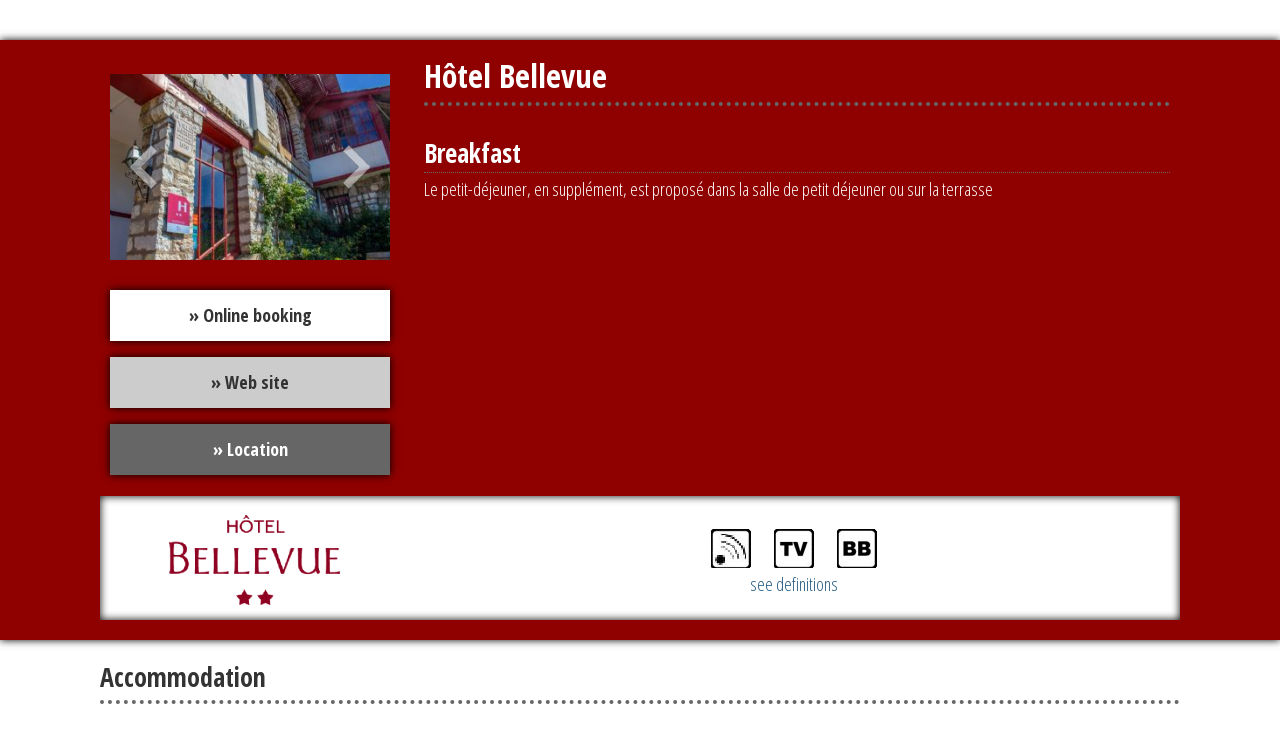

--- FILE ---
content_type: text/html
request_url: https://resa.familyhotel.fr/fiche.asp?id_lang=2&id_acco=2170&df=&nb_nuit=1&id_direct=1&id_acco_place=0&acco_css=
body_size: 29249
content:

<!doctype html>
<html>
<head>
<meta http-equiv="Content-Type" content="text/html; charset=iso-8859-1">
<!--[if IE]> <meta http-equiv="X-UA-Compatible" content="IE=Edge,chrome=1" /> <![endif]-->
<meta name="viewport" content="width=device-width, initial-scale=1.0, maximum-scale=1.0">
<meta name="google-site-verification" content="vmbBjWAnhsfloDR8vfVFEWX1lMV5wzC2j1Fgv8hPRoo" />
<meta name="author" content="FamilyResa" />
<meta name="description" content="Réserver un hébergement avec le site de la Family Resa">
<title>Family Resa - Moteur de r&eacute;servation hoteli&egrave;re</title>
	
<!-- CSS -->
<link href="https://fonts.googleapis.com/css?family=Open+Sans+Condensed:300,700" rel="stylesheet">
<link href="css/styles.css?v=1.09" rel="stylesheet" type="text/css">	

<link href="css/styles.asp?id_acco=2170&v=46080" rel="stylesheet" type="text/css">

<link href="javascript/slide/css_slider.css" rel="stylesheet" type="text/css">
<link type="text/css" rel="stylesheet" href="css/colorbox.css" media="screen" />

<!-- Javascript -->
<script type="text/javascript" src="javascript/jquery-1.7.1.min.js"></script>
<script type="text/javascript" src="javascript/jquery.colorbox-min.js"></script>


<script language="JavaScript" src="javascript/general_ver3.js" type="text/javascript"></script>
<!--[if lt IE 9]> <script src="https://html5shiv.googlecode.com/svn/trunk/html5.js"></script> <![endif]-->

<script type="text/javascript">	
window.onload = function() {
  // $("a[rel='map_ris']").colorbox({iframe:true, innerWidth:740, innerHeight:500, rel:'nofollow', close:'Close'});
  $("a[rel='popup']").click(function(ev) {
	ev.preventDefault();
	var html = ($(this).data("type") == "image" ? '<img src="'+$(this).attr("href")+'" alt="photo" />' : 
												  '<iframe src="' + $(this).attr("href") + '"></iframe>');
	$('<div>', {
		id: 'cnt-fader',
        html: "<div id='cnt-popup'>" + html + "</div>",
        click: function(e){
            e.preventDefault();
            var objthis = $(this);
			$(this).fadeTo(500, 0, function() { objthis.remove(); });
        }}).appendTo('body');
	$('#cnt-fader').css('opacity', 0);
	if ($(this).data("type") != "image") { $('#cnt-popup > iframe').css('height', ($('#cnt-popup').height() - 30).toString()+"px"); }
	$('#cnt-fader').fadeTo(500, 1);
       $("<img>").attr("src", $(this).attr("href")).load(function(){
			$('#cnt-popup').data('ratio',this.width/this.height);
			$('#cnt-popup').css('width',Math.min($(window).width()-50,($(window).height()-150)*$('#cnt-popup').data('ratio')));
			});
	$(window).off("resize");
	$(window).resize(function() { 
		var eltifr = $('#cnt-popup > iframe');
		if (eltifr) eltifr.css('height', ($(window).height() > 410 ? '' : ($('#cnt-popup').height() - 30).toString()+"px"));
		$('#cnt-popup').css('width',Math.min($(window).width()-50,($(window).height()-150)*$('#cnt-popup').data('ratio')));
	});
  });
  
}
</script>


<script type='text/javascript'>
  // Size the parent iFrame
  function iframeResize() {
    var height = $('body').outerHeight(); // IMPORTANT: If body's height is set to 100% with CSS this will not work.
    parent.postMessage("resize::"+height,"*");
  }

  $(document).ready(function() {
    // Resize iframe
    setInterval(iframeResize, 100);
  });
</script>	

<script type='text/javascript'>
			function moveCarrousselG(container){
			     if (container.dataset.position<0)
				   container.dataset.position = (parseInt(container.dataset.position)+1);
				 container.style.transform="translate("+container.dataset.position*container.dataset.imagewidth+"px)";
				 container.style.transition="all 0.5s ease";
				 afficherMasquer(container);
			}

			function moveCarrousselD(container){
			     if (container.dataset.position>-container.dataset.nbr+1)
				   container.dataset.position = (parseInt(container.dataset.position)-1);
				 container.style.transform="translate("+container.dataset.position*container.dataset.imagewidth+"px)";
				 container.style.transition="all 0.5s ease";
				 afficherMasquer(container);
			}
			
			  function afficherMasquer(container){
				 if (container.dataset.position==parseInt(-container.dataset.nbr)+1)
				   $(container).data('d').style.visibility = "hidden";
				 else
				   $(container).data('d').style.visibility = "visible";
				   
			     if (container.dataset.position==0)
				   $(container).data('g').style.visibility = "hidden";
				 else
				   $(container).data('g').style.visibility = "visible";
			  }
							  
				function iOS() {
				  return [
					'iPad Simulator',
					'iPhone Simulator',
					'iPod Simulator',
					'iPad',
					'iPhone',
					'iPod'
				  ].includes(navigator.platform)
				  // iPad on iOS 13 detection
				  || (navigator.userAgent.includes("Mac") && "ontouchend" in document)
				  || (navigator.userAgent.includes("Safari"))
				}
</script>
</head>
<body>


<!-- Entête de page -->
<div id="cnt-entete"><div class="cnt-contenu">


<div id="cnt-langue">


</div>
<div class="clear"></div>
 
</div></div>


<!-- Descriptif hébergement -->
<div id="cnt-descr"><div class="cnt-contenu">

  <!-- Elements supprimés 
	> OUR AVAILABILITIES "Nos disponibilités" 
	> Description : "Descriptif"
	> Services : "Services"
	> Your selection :  "Votre sélection"
  -->

  <div id="cnt-cold">
	<h1 class="soulignep">H&#244;tel Bellevue</h1>
	<!--<em>Hotel - France</em><br /><br />-->
	
	<div class="espace"></div><br />
	
    <h2 class="souligne">Breakfast</h2>
    Le petit-d&#233;jeuner, en suppl&#233;ment, est propos&#233; dans la salle de petit d&#233;jeuner ou sur la terrasse
	<div class="espace"></div><br />
	
  </div>
  
  <div id="cnt-colg" class="cnt-acenter">

		<div class="photo" style="display: flex; justify-content: center;">
		  <div id="carroussel">
		    <div id="carrousselContainer_main" class="carrousselContainer">	
			  	
				<a href="https://resa.familyhotel.fr/images/logement/photo_big_acco_2170_2720.jpg?46080" rel="popup" data-type="image"><img data-src="https://resa.familyhotel.fr/images/logement/photo_small_acco_2170_2720.jpg?46080" alt=""/></a>
				
				<a href="https://resa.familyhotel.fr/images/logement/photo_big_acco_2170_2807.jpg?46080" rel="popup" data-type="image"><img data-src="https://resa.familyhotel.fr/images/logement/photo_small_acco_2170_2807.jpg?46080" alt=""/></a>
				
				<a href="https://resa.familyhotel.fr/images/logement/photo_multi_small_1509.png?46080" rel="popup" data-type="image"><img data-src="https://resa.familyhotel.fr/images/logement/photo_multi_small_1509.png?46080" alt=""/></a>
				
				<a href="https://resa.familyhotel.fr/images/logement/photo_multi_small_1510.jpg?46080" rel="popup" data-type="image"><img data-src="https://resa.familyhotel.fr/images/logement/photo_multi_small_1510.jpg?46080" alt=""/></a>
				
				<a href="https://resa.familyhotel.fr/images/logement/photo_multi_small_1511.jpg?46080" rel="popup" data-type="image"><img data-src="https://resa.familyhotel.fr/images/logement/photo_multi_small_1511.jpg?46080" alt=""/></a>
				
				<a href="https://resa.familyhotel.fr/images/logement/photo_multi_small_1512.jpg?46080" rel="popup" data-type="image"><img data-src="https://resa.familyhotel.fr/images/logement/photo_multi_small_1512.jpg?46080" alt=""/></a>
				
				<a href="https://resa.familyhotel.fr/images/logement/photo_multi_small_1513.jpg?46080" rel="popup" data-type="image"><img data-src="https://resa.familyhotel.fr/images/logement/photo_multi_small_1513.jpg?46080" alt=""/></a>
						   
			</div>
		  	<img src="images/carrouselBouton.png" class="boutong" id="g_main" onClick="moveCarrousselG(document.getElementById('carrousselContainer_main'))"/>
	        <img src="images/carrouselBouton.png" class="boutond" id="d_main" onClick="moveCarrousselD(document.getElementById('carrousselContainer_main'))"/>
		  </div>
	      <script>
			container=document.getElementById("carrousselContainer_main");
			container.dataset.nbr = container.childElementCount;
			container.dataset.position = 0;
			container.dataset.imagewidth = container.parentElement.clientWidth;
			for (var i = 0; i < container.children.length; i++) {
			  container.children[i].children[0].style= "width: " +container.dataset.imagewidth + "px; height:100%;vertical-align: middle;";
			  if (!(iOS())){
			     container.children[i].children[0].loading = "lazy";
		      }
			  container.children[i].children[0].src = container.children[i].children[0].dataset.src;
			  if ($(window).width() <= 480) {
			    container.children[i].style="pointer-events: none;";
			  }
			}
			$(container).data('d', document.getElementById("d_main"));
			$(container).data('g', document.getElementById("g_main"));	
			
			
			moveCarrousselD(container);
			afficherMasquer(container);
			container.style.width=(container.dataset.imagewidth*container.dataset.nbr)+"px";
			
		  </script>
		  

		</div>
			
		
	<a href="reservation.asp?id_acco=2170&id_lang=2&df=&nb_prevnuit=1&id_direct=1&id_acco_place=0&acco_css=" class="lnk-colg">» Online booking</a>
	
	<a href="https://hotelbellevue-hendaye.fr/" target="_blank" class="lnk-colg bg-gris">» Web site</a>
	 
	<a href="acco_map.asp?id_acco=2170&id_lang=2" rel="popup" class="lnk-colg bg-sombre">» Location</a>
	
  </div>
  <div class="clear"></div><br />
						
  
  <div id="cnt-services">

	
	<div id="cnt-logo">
	  <img src="https://resa.familyhotel.fr/images/logo/image_logo_2170.png?46080" alt="" /> 
	</div>
	
	<div id="cnt-icones">
	
	  <img src="https://resa.familyhotel.fr/images/pictos/picto_38.jpg?46080" title="Internet Access WIFI" 
		   alt="Internet Access WIFI" />
    
	  <img src="https://resa.familyhotel.fr/images/pictos/picto_62.jpg?46080" title="Rooms with TV" 
		   alt="Rooms with TV" />
    
	  <img src="https://resa.familyhotel.fr/images/pictos/picto_65.jpg?46080" title="Bed and breakfast with extra" 
		   alt="Bed and breakfast with extra" />
    
	  <div class="espace"></div>
<!--  <a href="#" onClick="MM_openBrWindow('pictos.asp?id_lang=2','','scrollbars=yes,resizable=yes, width=800,height=600')">
		see definitions</a> -->
	  <a href="pictos.asp?id_lang=2&id_acco=2170" rel="popup">see definitions</a>
	</div>
	
  </div>
  

</div></div>

<!-- Liste des hébergements de l'établissement -->
<div id="cnt-heber"><div class="cnt-contenu">
  
  <h2 class="soulignep">Accommodation</h2><br />
  
	  <div class="hebergement">
		<div class="photo">
		  <div id="carroussel">
		    <div id="carrousselContainer_0" class="carrousselContainer">	
				 
					<a href="../images/logement/photo_big_acco_place_2170_14349_736.jpg?46080" rel="popup" data-type="image"><img data-src="https://resa.familyhotel.fr/images/logement/photo_small_acco_place_2170_14349_736.jpg?46080" alt=""/></a>
								
			</div>
		  	<img src="images/carrouselBouton.png" class="boutong" id="g_0" onClick="moveCarrousselG(document.getElementById('carrousselContainer_0'))"/>
	        <img src="images/carrouselBouton.png" class="boutond" id="d_0" onClick="moveCarrousselD(document.getElementById('carrousselContainer_0'))"/>
		  </div>
	      <script>
			container=document.getElementById("carrousselContainer_0");
			container.dataset.nbr = container.childElementCount;
			container.dataset.position = 0;
			container.dataset.imagewidth = container.parentElement.clientWidth;
			if (container.childElementCount==0) {
			   container.parentElement.parentElement.style="display: none;";
			}
			for (var i = 0; i < container.children.length; i++) {
			  container.children[i].children[0].style= "width: " +container.dataset.imagewidth + "px; height:100%;vertical-align: middle;";
			  if (!(iOS())){
			     container.children[i].children[0].loading = "lazy";
			  }
			  container.children[i].children[0].src = container.children[i].children[0].dataset.src;
			  if ($(window).width() <= 480) {
			    container.children[i].style="pointer-events: none;";
			  }
			}
			$(container).data('d', document.getElementById("d_0"));
			$(container).data('g', document.getElementById("g_0"));	
			afficherMasquer(container);
			container.style.width=(container.dataset.imagewidth*container.dataset.nbr)+"px";
		  </script>
		</div>
		
		<div class="description">
		  <h3>
			Single Room vue mer
			  <span class="cnt-nbpers">
			  
				<img src="https://resa.familyhotel.fr/images/people.png" alt="" title="Maximum 1 person">
			  
			  </span>
			
		  </h3>
		  Nos chambres Simples Vue Mer sont id&#233;ales si vous souhaitez b&#233;n&#233;ficier d'une jolie vue sur la baie de Txingudi ! <br>Elles peuvent accueillir une personne et offrent tous les &#233;quipements et services n&#233;cessaires &#224; un s&#233;jour confortable. 
		</div>
	  </div>
  
	  <div class="hebergement">
		<div class="photo">
		  <div id="carroussel">
		    <div id="carrousselContainer_1" class="carrousselContainer">	
								
			</div>
		  	<img src="images/carrouselBouton.png" class="boutong" id="g_1" onClick="moveCarrousselG(document.getElementById('carrousselContainer_1'))"/>
	        <img src="images/carrouselBouton.png" class="boutond" id="d_1" onClick="moveCarrousselD(document.getElementById('carrousselContainer_1'))"/>
		  </div>
	      <script>
			container=document.getElementById("carrousselContainer_1");
			container.dataset.nbr = container.childElementCount;
			container.dataset.position = 0;
			container.dataset.imagewidth = container.parentElement.clientWidth;
			if (container.childElementCount==0) {
			   container.parentElement.parentElement.style="display: none;";
			}
			for (var i = 0; i < container.children.length; i++) {
			  container.children[i].children[0].style= "width: " +container.dataset.imagewidth + "px; height:100%;vertical-align: middle;";
			  if (!(iOS())){
			     container.children[i].children[0].loading = "lazy";
			  }
			  container.children[i].children[0].src = container.children[i].children[0].dataset.src;
			  if ($(window).width() <= 480) {
			    container.children[i].style="pointer-events: none;";
			  }
			}
			$(container).data('d', document.getElementById("d_1"));
			$(container).data('g', document.getElementById("g_1"));	
			afficherMasquer(container);
			container.style.width=(container.dataset.imagewidth*container.dataset.nbr)+"px";
		  </script>
		</div>
		
		<div class="description">
		  <h3>
			Double  room
			  <span class="cnt-nbpers">
			   
				<img src="https://resa.familyhotel.fr/images/people.png" 
					 alt="" title="Maximum 2 people" />
				 
				<img src="https://resa.familyhotel.fr/images/people.png" 
					 alt="" title="Maximum 2 people" />
				
			  </span>
			
		  </h3>
		  Nos chambres doubles offrent tous les &#233;quipements et services n&#233;cessaires &#224; un s&#233;jour confortable.  <br><br>30% du montant de la r&#233;servation sera pr&#233;lev&#233; lors de la validation de la r&#233;servation
		</div>
	  </div>
  
	  <div class="hebergement">
		<div class="photo">
		  <div id="carroussel">
		    <div id="carrousselContainer_2" class="carrousselContainer">	
								
			</div>
		  	<img src="images/carrouselBouton.png" class="boutong" id="g_2" onClick="moveCarrousselG(document.getElementById('carrousselContainer_2'))"/>
	        <img src="images/carrouselBouton.png" class="boutond" id="d_2" onClick="moveCarrousselD(document.getElementById('carrousselContainer_2'))"/>
		  </div>
	      <script>
			container=document.getElementById("carrousselContainer_2");
			container.dataset.nbr = container.childElementCount;
			container.dataset.position = 0;
			container.dataset.imagewidth = container.parentElement.clientWidth;
			if (container.childElementCount==0) {
			   container.parentElement.parentElement.style="display: none;";
			}
			for (var i = 0; i < container.children.length; i++) {
			  container.children[i].children[0].style= "width: " +container.dataset.imagewidth + "px; height:100%;vertical-align: middle;";
			  if (!(iOS())){
			     container.children[i].children[0].loading = "lazy";
			  }
			  container.children[i].children[0].src = container.children[i].children[0].dataset.src;
			  if ($(window).width() <= 480) {
			    container.children[i].style="pointer-events: none;";
			  }
			}
			$(container).data('d', document.getElementById("d_2"));
			$(container).data('g', document.getElementById("g_2"));	
			afficherMasquer(container);
			container.style.width=(container.dataset.imagewidth*container.dataset.nbr)+"px";
		  </script>
		</div>
		
		<div class="description">
		  <h3>
			Double Room vue mer
			  <span class="cnt-nbpers">
			   
				<img src="https://resa.familyhotel.fr/images/people.png" 
					 alt="" title="Maximum 2 people" />
				 
				<img src="https://resa.familyhotel.fr/images/people.png" 
					 alt="" title="Maximum 2 people" />
				
			  </span>
			
		  </h3>
		  Jouissant d'une jolie vue sur la baie de Chingoudy, nos chambres doubles vue mer permettent d'accueillir deux personnes et offrent tous les &#233;quipements et services n&#233;cessaires &#224; un s&#233;jour confortable. <br><br>30% du montant de la r&#233;servation sera pr&#233;lev&#233; lors de la validation de la r&#233;servation
		</div>
	  </div>
  
	  <div class="hebergement">
		<div class="photo">
		  <div id="carroussel">
		    <div id="carrousselContainer_3" class="carrousselContainer">	
								
			</div>
		  	<img src="images/carrouselBouton.png" class="boutong" id="g_3" onClick="moveCarrousselG(document.getElementById('carrousselContainer_3'))"/>
	        <img src="images/carrouselBouton.png" class="boutond" id="d_3" onClick="moveCarrousselD(document.getElementById('carrousselContainer_3'))"/>
		  </div>
	      <script>
			container=document.getElementById("carrousselContainer_3");
			container.dataset.nbr = container.childElementCount;
			container.dataset.position = 0;
			container.dataset.imagewidth = container.parentElement.clientWidth;
			if (container.childElementCount==0) {
			   container.parentElement.parentElement.style="display: none;";
			}
			for (var i = 0; i < container.children.length; i++) {
			  container.children[i].children[0].style= "width: " +container.dataset.imagewidth + "px; height:100%;vertical-align: middle;";
			  if (!(iOS())){
			     container.children[i].children[0].loading = "lazy";
			  }
			  container.children[i].children[0].src = container.children[i].children[0].dataset.src;
			  if ($(window).width() <= 480) {
			    container.children[i].style="pointer-events: none;";
			  }
			}
			$(container).data('d', document.getElementById("d_3"));
			$(container).data('g', document.getElementById("g_3"));	
			afficherMasquer(container);
			container.style.width=(container.dataset.imagewidth*container.dataset.nbr)+"px";
		  </script>
		</div>
		
		<div class="description">
		  <h3>
			Double room with terrace
			  <span class="cnt-nbpers">
			   
				<img src="https://resa.familyhotel.fr/images/people.png" 
					 alt="" title="Maximum 2 people" />
				 
				<img src="https://resa.familyhotel.fr/images/people.png" 
					 alt="" title="Maximum 2 people" />
				
			  </span>
			
		  </h3>
		  Nos chambres Doubles Avec Terrasse se situent au rez de chauss&#233;e. <br>Elles offrent tous les &#233;quipements et services n&#233;cessaires &#224; un s&#233;jour confortable pour une ou deux personnes. La solution d&#8217;h&#233;bergement id&#233;ale pour d&#233;couvrir Hendaye et le Pays Basque.
		</div>
	  </div>
  
	  <div class="hebergement">
		<div class="photo">
		  <div id="carroussel">
		    <div id="carrousselContainer_4" class="carrousselContainer">	
								
			</div>
		  	<img src="images/carrouselBouton.png" class="boutong" id="g_4" onClick="moveCarrousselG(document.getElementById('carrousselContainer_4'))"/>
	        <img src="images/carrouselBouton.png" class="boutond" id="d_4" onClick="moveCarrousselD(document.getElementById('carrousselContainer_4'))"/>
		  </div>
	      <script>
			container=document.getElementById("carrousselContainer_4");
			container.dataset.nbr = container.childElementCount;
			container.dataset.position = 0;
			container.dataset.imagewidth = container.parentElement.clientWidth;
			if (container.childElementCount==0) {
			   container.parentElement.parentElement.style="display: none;";
			}
			for (var i = 0; i < container.children.length; i++) {
			  container.children[i].children[0].style= "width: " +container.dataset.imagewidth + "px; height:100%;vertical-align: middle;";
			  if (!(iOS())){
			     container.children[i].children[0].loading = "lazy";
			  }
			  container.children[i].children[0].src = container.children[i].children[0].dataset.src;
			  if ($(window).width() <= 480) {
			    container.children[i].style="pointer-events: none;";
			  }
			}
			$(container).data('d', document.getElementById("d_4"));
			$(container).data('g', document.getElementById("g_4"));	
			afficherMasquer(container);
			container.style.width=(container.dataset.imagewidth*container.dataset.nbr)+"px";
		  </script>
		</div>
		
		<div class="description">
		  <h3>
			Family Bedroom
			  <span class="cnt-nbpers">
			   
				<img src="https://resa.familyhotel.fr/images/people.png" 
					 alt="" title="Maximum 3 people" />
				 
				<img src="https://resa.familyhotel.fr/images/people.png" 
					 alt="" title="Maximum 3 people" />
				 
				<img src="https://resa.familyhotel.fr/images/people.png" 
					 alt="" title="Maximum 3 people" />
				
			  </span>
			
		  </h3>
		  Avec un lit double et un lit simple, nos chambres familiales permettent d'accueillir deux &#224; trois personnes et offrent tous les &#233;quipements et services n&#233;cessaires &#224; un s&#233;jour confortable. <br><br>30% du montant de la r&#233;servation sera pr&#233;lev&#233; lors de la validation de la r&#233;servation
		</div>
	  </div>
  
	  <div class="hebergement">
		<div class="photo">
		  <div id="carroussel">
		    <div id="carrousselContainer_5" class="carrousselContainer">	
				 
					<a href="../images/logement/photo_big_acco_place_2170_9960_277.jpg?46080" rel="popup" data-type="image"><img data-src="https://resa.familyhotel.fr/images/logement/photo_small_acco_place_2170_9960_277.jpg?46080" alt=""/></a>
								
			</div>
		  	<img src="images/carrouselBouton.png" class="boutong" id="g_5" onClick="moveCarrousselG(document.getElementById('carrousselContainer_5'))"/>
	        <img src="images/carrouselBouton.png" class="boutond" id="d_5" onClick="moveCarrousselD(document.getElementById('carrousselContainer_5'))"/>
		  </div>
	      <script>
			container=document.getElementById("carrousselContainer_5");
			container.dataset.nbr = container.childElementCount;
			container.dataset.position = 0;
			container.dataset.imagewidth = container.parentElement.clientWidth;
			if (container.childElementCount==0) {
			   container.parentElement.parentElement.style="display: none;";
			}
			for (var i = 0; i < container.children.length; i++) {
			  container.children[i].children[0].style= "width: " +container.dataset.imagewidth + "px; height:100%;vertical-align: middle;";
			  if (!(iOS())){
			     container.children[i].children[0].loading = "lazy";
			  }
			  container.children[i].children[0].src = container.children[i].children[0].dataset.src;
			  if ($(window).width() <= 480) {
			    container.children[i].style="pointer-events: none;";
			  }
			}
			$(container).data('d', document.getElementById("d_5"));
			$(container).data('g', document.getElementById("g_5"));	
			afficherMasquer(container);
			container.style.width=(container.dataset.imagewidth*container.dataset.nbr)+"px";
		  </script>
		</div>
		
		<div class="description">
		  <h3>
			Double Room sup&#233;rieure vue mer
			  <span class="cnt-nbpers">
			   
				<img src="https://resa.familyhotel.fr/images/people.png" 
					 alt="" title="Maximum 3 people" />
				 
				<img src="https://resa.familyhotel.fr/images/people.png" 
					 alt="" title="Maximum 3 people" />
				 
				<img src="https://resa.familyhotel.fr/images/people.png" 
					 alt="" title="Maximum 3 people" />
				
			  </span>
			
		  </h3>
		  B&#233;n&#233;ficiant d'une belle vue sur la baie de Chingoudy, nos chambres doubles sup&#233;rieures vues mer sont &#233;quip&#233;es d'un lit double et d'un lit simple suppl&#233;mentaire sur demande. Elles permettent d'accueillir deux &#224; trois personnes. <br><br>30% du montant de la r&#233;servation sera pr&#233;lev&#233; lors de la validation de la r&#233;servation
		</div>
	  </div>
  
	  <div class="hebergement">
		<div class="photo">
		  <div id="carroussel">
		    <div id="carrousselContainer_6" class="carrousselContainer">	
								
			</div>
		  	<img src="images/carrouselBouton.png" class="boutong" id="g_6" onClick="moveCarrousselG(document.getElementById('carrousselContainer_6'))"/>
	        <img src="images/carrouselBouton.png" class="boutond" id="d_6" onClick="moveCarrousselD(document.getElementById('carrousselContainer_6'))"/>
		  </div>
	      <script>
			container=document.getElementById("carrousselContainer_6");
			container.dataset.nbr = container.childElementCount;
			container.dataset.position = 0;
			container.dataset.imagewidth = container.parentElement.clientWidth;
			if (container.childElementCount==0) {
			   container.parentElement.parentElement.style="display: none;";
			}
			for (var i = 0; i < container.children.length; i++) {
			  container.children[i].children[0].style= "width: " +container.dataset.imagewidth + "px; height:100%;vertical-align: middle;";
			  if (!(iOS())){
			     container.children[i].children[0].loading = "lazy";
			  }
			  container.children[i].children[0].src = container.children[i].children[0].dataset.src;
			  if ($(window).width() <= 480) {
			    container.children[i].style="pointer-events: none;";
			  }
			}
			$(container).data('d', document.getElementById("d_6"));
			$(container).data('g', document.getElementById("g_6"));	
			afficherMasquer(container);
			container.style.width=(container.dataset.imagewidth*container.dataset.nbr)+"px";
		  </script>
		</div>
		
		<div class="description">
		  <h3>
			Baby cot option
			  <span class="cnt-nbpers">
			  
				<img src="https://resa.familyhotel.fr/images/people.png" alt="" title="Maximum 1 person">
			  
			  </span>
			
		  </h3>
		  Lit b&#233;b&#233; sur demande a 5 euros la nuit&#233;e
		</div>
	  </div>
  
	  <div class="hebergement">
		<div class="photo">
		  <div id="carroussel">
		    <div id="carrousselContainer_7" class="carrousselContainer">	
								
			</div>
		  	<img src="images/carrouselBouton.png" class="boutong" id="g_7" onClick="moveCarrousselG(document.getElementById('carrousselContainer_7'))"/>
	        <img src="images/carrouselBouton.png" class="boutond" id="d_7" onClick="moveCarrousselD(document.getElementById('carrousselContainer_7'))"/>
		  </div>
	      <script>
			container=document.getElementById("carrousselContainer_7");
			container.dataset.nbr = container.childElementCount;
			container.dataset.position = 0;
			container.dataset.imagewidth = container.parentElement.clientWidth;
			if (container.childElementCount==0) {
			   container.parentElement.parentElement.style="display: none;";
			}
			for (var i = 0; i < container.children.length; i++) {
			  container.children[i].children[0].style= "width: " +container.dataset.imagewidth + "px; height:100%;vertical-align: middle;";
			  if (!(iOS())){
			     container.children[i].children[0].loading = "lazy";
			  }
			  container.children[i].children[0].src = container.children[i].children[0].dataset.src;
			  if ($(window).width() <= 480) {
			    container.children[i].style="pointer-events: none;";
			  }
			}
			$(container).data('d', document.getElementById("d_7"));
			$(container).data('g', document.getElementById("g_7"));	
			afficherMasquer(container);
			container.style.width=(container.dataset.imagewidth*container.dataset.nbr)+"px";
		  </script>
		</div>
		
		<div class="description">
		  <h3>
			Parking space
		  </h3>
		  
		</div>
	  </div>
  
</div>
</div>


</div>
</div>


<div class="cnt-acenter">
  <a href="reservation.asp?id_acco=2170&id_lang=2&df=&nb_prevnuit=1&id_direct=1&id_acco_place=0&acco_css=" class="lnk-pied">Online booking</a>

  
</div>

<!--<footer>
<div class="contfooter">
<a href="default.asp?id_lang=2">Home</a> 
<a href="recherche.asp?id_lang=2">New Search</a>
<a href="commentreserver.asp?id_lang=2">How to book</a> 
<a href="contact.asp?id_lang=2">Contact</a> 
</div>
</footer>--> 

<!--
  <div id="irmax">MAX</div>
  <div id="ir1340">1340px</div>
  <div id="ir1120">1120px</div>
  <div id="ir880">880px</div>
  <div id="ir640">640px</div>
  <div id="ir480">480px</div>
  <div id="ir320">320px</div>
-->
			
</body>
</html>


--- FILE ---
content_type: text/css
request_url: https://resa.familyhotel.fr/css/styles.asp?id_acco=2170&v=46080
body_size: 1436
content:

/* DÃ©finition des couleurs */

input[type="submit"].lnk-payment { background: #8f0000; color: #ffffff;}
.frm-class .frm-submit .btn-submit { background: #8f0000; color: #ffffff;}
.lnk-pied { background: #8f0000; color: #ffffff !important; }
.res-heberg > .boutons > a { background: #8f0000; color: #ffffff;}

#cnt-heber .hebergement:nth-of-type(2n) { background: #ffffff; }
#cnt-heber .hebergement:nth-of-type(2n+1) { background: #e7e7e7; }

#cnt-heber #cnt-dates #btn-autdat { background: #8f0000; color: #ffffff;}
#cnt-heber .hebergement .description .cnt-tarif .btn-form { background: #8f0000; color: #ffffff;}
#cnt-heber .hebergement .description .cnt-tarif .tar-form .clr-form { background: #8f0000; color: #ffffff;}
#cnt-heber .hebergement .description .cnt-tarif .tar-form .fin-form { background: #8f0000; color: #ffffff;}
#cnt-heber .hebergement .description .cnt-tarif .tar-form .opt-form { background: #8f0000; color: #ffffff;}
#cnt-descr { background: #8f0000; color: #ffffff; }
#cnt-descr h1, #cnt-descr h2, #cnt-descr h3 { color: #ffffff; }
#cnt-photo { background: #8f0000; color: #ffffff; }
#cnt-photo h1, #cnt-photo h2, #cnt-photo h3 { color: #ffffff; }
#cnt-frmcli { background: #8f0000; color: #ffffff; }
#cnt-frmcli h1, #cnt-frmcli h2, #cnt-frmcli h3 { color: #ffffff; }
#cnt-frmreg { background: #8f0000; color: #ffffff; }
#cnt-frmreg h1, #cnt-frmreg h2, #cnt-frmreg h3 { color: #ffffff; }
